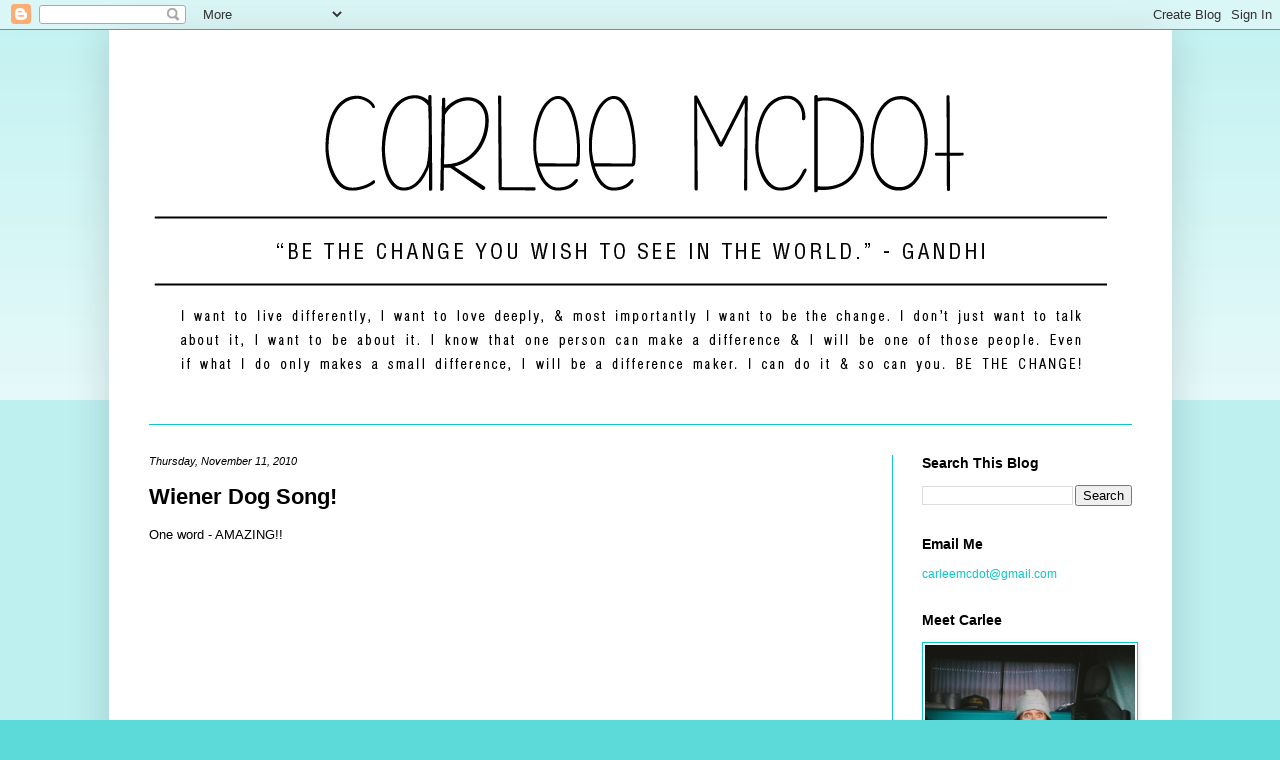

--- FILE ---
content_type: text/html; charset=utf-8
request_url: https://www.google.com/recaptcha/api2/aframe
body_size: 269
content:
<!DOCTYPE HTML><html><head><meta http-equiv="content-type" content="text/html; charset=UTF-8"></head><body><script nonce="vFV0xVqLqrm_szV_XTpDXg">/** Anti-fraud and anti-abuse applications only. See google.com/recaptcha */ try{var clients={'sodar':'https://pagead2.googlesyndication.com/pagead/sodar?'};window.addEventListener("message",function(a){try{if(a.source===window.parent){var b=JSON.parse(a.data);var c=clients[b['id']];if(c){var d=document.createElement('img');d.src=c+b['params']+'&rc='+(localStorage.getItem("rc::a")?sessionStorage.getItem("rc::b"):"");window.document.body.appendChild(d);sessionStorage.setItem("rc::e",parseInt(sessionStorage.getItem("rc::e")||0)+1);localStorage.setItem("rc::h",'1769265468610');}}}catch(b){}});window.parent.postMessage("_grecaptcha_ready", "*");}catch(b){}</script></body></html>